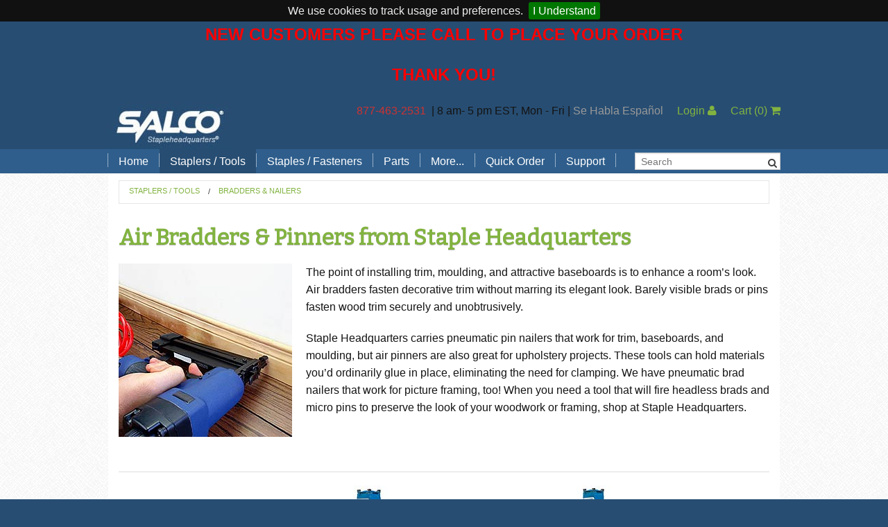

--- FILE ---
content_type: text/html; charset=utf-8
request_url: https://www.stapleheadquarters.com/air-pinners-bradders
body_size: 15752
content:

<!DOCTYPE html>
<html class="no-js" lang="en">
<head><meta charset="utf-8" /><title>
	Air Bradders & Pinners from Staple Headquarters
</title><meta name="viewport" content="width=device-width" />
    <!-- IE Fix for HTML5 Tags -->
    <!--[if lt IE 9]>
            <script src="http://html5shiv.googlecode.com/svn/trunk/html5.js"> </script>
        <![endif]-->
    <style type="text/css">
        /*.main-content {background:#666 !important;}*/ .color2background {background-color: #FFFFFF !important; } h1 { font-size: 2.0rem !important; } h2 { font-size: 1.6875rem !important; } h3 { font-size: 1.375rem !important; } h4 { font-size: 1.125rem !important; } .alert-box.alert {background-color: #fde387 !important;border-color: #fcd375 !important;color: #000 !important;font-size:14px !important;}
    </style>
	<meta name="google-site-verification" content="JP6nLQaTSYCDVKHCiDER3y7xuVVS-8VsyabEWLjtL48" /><link href="/App_Themes/SalcoFdn/app.css?bust=v28.0.19" type="text/css" rel="stylesheet" /><link href="/App_Themes/SalcoFdn/jquery.cookiebar.css?bust=v28.0.19" type="text/css" rel="stylesheet" /><link href="/App_Themes/SalcoFdn/print.css?bust=v28.0.19" type="text/css" rel="stylesheet" /><script type="text/javascript" src="/scripts/master.js?bust=v28.0.19"></script><script id="jsGoogleDataLayer">var dataLayer = window.dataLayer = window.dataLayer || [];
dataLayer.push({
  "ecommerce": {
    "impressions": [
      {
        "id": "P515",
        "name": "Salco P515 pneumatic picture framing stapler. Uses m515 flexible points",
        "price": 85.000000,
        "category": "PFS",
        "position": 0
      },
      {
        "id": "F23 A64-35PB",
        "name": "Fasco F23 A64-35PB 23 ga pinner/bradder. ES23  headless pins/brads",
        "price": 295.000000,
        "category": "ABR",
        "position": 1
      },
      {
        "id": "F23C A64-50PB",
        "name": "Fasco F23C A64-50PB 23 ga pinner/bradder. ES23  pins/brads",
        "price": 322.000000,
        "category": "ABR",
        "position": 2
      }
    ]
  }
});</script><script id="jsGoogleCode">
(function(w,d,s,l,i){w[l]=w[l]||[];w[l].push({'gtm.start':
new Date().getTime(),event:'gtm.js'});var f=d.getElementsByTagName(s)[0],
j=d.createElement(s),dl=l!='dataLayer'?'&l='+l:'';j.async=true;j.src=
'https://www.googletagmanager.com/gtm.js?id='+i+dl;f.parentNode.insertBefore(j,f);
})(window,document,'script','dataLayer','G-CVN1T7YG21');
</script><script type="text/javascript" src="//ajax.googleapis.com/ajax/libs/jquery/1.9.1/jquery.min.js"></script><script type="text/javascript" src="/scripts/spin.js?bust=v28.0.19"></script><script type="text/javascript" src="/scripts/ladda.js?bust=v28.0.19"></script><script type="text/javascript" src="/scripts/jquery.ladda.js?bust=v28.0.19"></script><script type="text/javascript" src="/scripts/jquery.defaultbutton.js?bust=v28.0.19"></script><link href="/scripts/jquery-ui.css?bust=v28.0.19" rel="stylesheet" type="text/css" media="all" /><script type="text/javascript" src="//ajax.googleapis.com/ajax/libs/jqueryui/1.10.1/jquery-ui.min.js" data-fallback="[&quot;/scripts/jquery-ui-1.10.1.custom.js?bust=v28.0.19&quot;]" onerror="Globals.handleScriptFail(this)"></script><script type="text/javascript" src="/scripts/bdsw.js?bust=v28.0.19"></script><script type="text/javascript" src="/scripts/main.js?bust=v28.0.19"></script><script type="text/javascript" src="/scripts/bdsw.cart.js?bust=v28.0.19"></script><script type="text/javascript" src="/scripts/Foundation/vendor/modernizr.js?bust=v28.0.19"></script><script type="text/javascript" src="/scripts/Foundation/vendor/fastclick.js?bust=v28.0.19"></script><script type="text/javascript" src="/scripts/Foundation/foundation.min.js?bust=v28.0.19"></script><script type="text/javascript" src="/scripts/Knockout/knockout-3.0.0.js?bust=v28.0.19"></script><script type="text/javascript" src="/scripts/Knockout/knockout.mapping.js?bust=v28.0.19"></script><script type="text/javascript" src="/scripts/jquery.cookiebar.js?bust=v28.0.19"></script><meta name="keywords" content="" /><meta name="description" content="Air bradders preserve the beauty of trim and moulding by using pins that are barely visible. Shop pneumatic pinners today for woodwork, framing, and upholstery." /><link href="https://www.stapleheadquarters.com/air-pinners-bradders" rel="canonical" /></head>
<body id="page">
    <span id="lblGoogleCodeBody">
<!-- Google Tag Manager (noscript) -->
<noscript><iframe src="https://www.googletagmanager.com/ns.html?id=G-CVN1T7YG21"
height="0" width="0" style="display:none;visibility:hidden"></iframe></noscript>
<!-- End Google Tag Manager (noscript) -->
</span>
    <form method="post" action="./air-pinners-bradders?Id=d47ad8f5-6a7f-4e0e-bebc-f92de41a2cda" id="ctl01" class="custom" novalidate="">
<div class="aspNetHidden">
<input type="hidden" name="__EVENTTARGET" id="__EVENTTARGET" value="" />
<input type="hidden" name="__EVENTARGUMENT" id="__EVENTARGUMENT" value="" />
<input type="hidden" name="__VIEWSTATE" id="__VIEWSTATE" value="/[base64]/YnVzdD12MjguMC4xOWQCDA8WAh8ABSwvQXBwX1RoZW1lcy9TYWxjb0Zkbi9wcmludC5jc3M/YnVzdD12MjguMC4xOWQCAQ8PFgIeBFRleHQF+gENCjwhLS0gR29vZ2xlIFRhZyBNYW5hZ2VyIChub3NjcmlwdCkgLS0+DQo8bm9zY3JpcHQ+PGlmcmFtZSBzcmM9Imh0dHBzOi8vd3d3Lmdvb2dsZXRhZ21hbmFnZXIuY29tL25zLmh0bWw/[base64]/////w8fA2hkAgsPFgIfCAL/////[base64]/[base64]/[base64]/[base64]/////[base64]////8PZNLERIXOk5pGPNJ+YXNGAKnk3J/PV1y9CwUnQi5RJFt9" />
</div>

<script type="text/javascript">
//<![CDATA[
var theForm = document.forms['ctl01'];
if (!theForm) {
    theForm = document.ctl01;
}
function __doPostBack(eventTarget, eventArgument) {
    if (!theForm.onsubmit || (theForm.onsubmit() != false)) {
        theForm.__EVENTTARGET.value = eventTarget;
        theForm.__EVENTARGUMENT.value = eventArgument;
        theForm.submit();
    }
}
//]]>
</script>


<script src="/WebResource.axd?d=vzAwBDYi4ITHQHTcn6QaDBeA5LO6yG0jVMEX4OFV-C7Fq1UJ1-19HJW1aO9wB351gtq7A_oLEFJJQEyvSsg9e88SP9826KLn1EEBsdaTv_g1&amp;t=638901382312636832" type="text/javascript"></script>


<script type="text/javascript">
//<![CDATA[
var Globals = typeof Globals === 'undefined' ? {} : Globals;$.extend(Globals,{
  "WebRoot": "",
  "PageHitID": "d330f215-6b60-4756-b01e-5ff78b023630",
  "CurrencyCode": "$",
  "IsLoggedIn": false,
  "IsGuestUser": false,
  "Cart": {
    "SubTotalByOrdered": "0",
    "SubTotalByOrderedBeforeDiscount": "0",
    "Total_Quantity_Ordered": "0",
    "Lines": [],
    "Ordered_ByName": "",
    "Ordered_ByEmail": "",
    "Ordered_ByPhone": "",
    "Ordered_ByPhoneExt": "",
    "Bill_To_Name": "",
    "Bill_To_Addr_1": "",
    "Bill_To_Addr_2": "",
    "Bill_To_Addr_3": "",
    "Bill_To_City": "",
    "Bill_To_State": "",
    "Bill_To_Zip": "",
    "Bill_To_CountryISO_Code": "US",
    "Ship_To_Name": "",
    "Ship_To_Addr_1": "",
    "Ship_To_Addr_2": "",
    "Ship_To_Addr_3": "",
    "Ship_To_City": "",
    "Ship_To_State": "",
    "Ship_To_Zip": "",
    "Ship_To_CountryISO_Code": "US",
    "FreightErrorMessage": "",
    "EstimatedDeliveryDate": "2026-01-23",
    "OrderRuleMessageHTML": "",
    "CheckoutMessageHTML": "",
    "CartFormMessageHTML": "",
    "ThankYouMessageHTML": "",
    "EmailMessageHTML": "",
    "CouponCodesList": ""
  },
  "Page": {},
  "RedirectOnAddToCart": false,
  "EnablePayPal": false,
  "EnableOnSite": true,
  "EnableOnAccount": true,
  "StockStatusDisplay": "DoNotDisplay",
  "RedirectSSL": true,
  "CheckoutFirstPageUrl": "/_Secure/CheckOut.aspx",
  "UserHasCustomer": false,
  "UseBillTo": false,
  "AutoGuestLogin": false,
  "CountryValueToWrite": "ISOCode",
  "GuestCheckoutEnabledAndLicensed": false,
  "SiteSettings": {
    "AllowEditingOfOrderedBy": true,
    "AllowEditingOfBillToAddress": true,
    "AllowEditingOfShipToAddress": true,
    "AllowEditingOfShippingMethod": true,
    "AllowEntryOfPurchaseOrder": true,
    "AllowEntryOfAdditionalEmails": false,
    "AllowEntryOfCouponCode": false,
    "AllowEntryOfComments": false,
    "AllowAddingOfItemsOnShoppingCart": false,
    "Checkout_AllowAddingOfShipToAddress": true,
    "Checkout_AllowEditingOfShipToAddressDetails": true
  }
});(function() { $BDSW.webRootAbsolute = location.protocol + '//' + document.location.host + '';})();(function() { $BDSW.setCart(Globals.Cart);})();//]]>
</script>

<script src="/ScriptResource.axd?d=PRxgUeuRe7dryNAIdoSGYkNX1SaoXMNavvM1oEWWOY6XIM0FbgXff-yMt9izPk0ImvNLQcVAiipq9lgY8J0380J7oPIhqUPCrFwmUxnNwmMKAZUHOm1AoW2-DnhCof2p0&amp;t=23d489a4" type="text/javascript"></script>
<script src="/ScriptResource.axd?d=j1NbRp4giKaQqpc4azhAEFpmyEoSxToilIJD2smZ3IK7C2nIa5ATQNihB1ETNagKo3cMfsRudUrK4gBeFuhRvJsDp0opyPIemIZ3JjDVwQ-DvWHCoQ2_MD-fC_yOtwVg4W82qil8SdvV4bCvq257cQ2&amp;t=23d489a4" type="text/javascript"></script>
<div class="aspNetHidden">

	<input type="hidden" name="__VIEWSTATEGENERATOR" id="__VIEWSTATEGENERATOR" value="74E0E6AB" />
	<input type="hidden" name="__EVENTVALIDATION" id="__EVENTVALIDATION" value="/wEdAAV7nadUt5T+uswmGamVr+Bb1DneuY3u7S/2LI5+LQ/IX0M79r/d/NKXwFDsWDo+aOlCmEXWv9ScP8zkcPwHoYMmiOZklp0ZzYteOWw32i4ghO0RDd4LJ3Go7Xxu94IplM6tDpsHC9tg7eKchjKIJR17" />
</div>
    <script type="text/javascript">
//<![CDATA[
Sys.WebForms.PageRequestManager._initialize('ctl00$ScriptManager2', 'ctl01', ['tctl00$upMainAjax','upMainAjax','tctl00$upDialog','upDialog'], [], [], 90, 'ctl00');
//]]>
</script>

	<script>

		var $buoop = {
			reminder: 0,
			vs: { i: 8, f: 15, o: 15, s: 5.1, n: 9 }
		};

		$(window).load(function(){

    		if (typeof (loadMap) !== 'undefined') {
				loadMap()
			}

			var e = document.createElement("script");
			e.setAttribute("type", "text/javascript");
			e.setAttribute("src", "//browser-update.org/update.js");
			document.body.appendChild(e);

		});
        
        

		function WebDialogWindow_Initialize(sender, eventArgs) {
			var mainDiv = sender.get_element();
			var cp = sender.get_contentPane();
			var cpDiv = cp.getBody();
			mainDiv.style.overflow = 'visible';
			cpDiv.style.overflow = 'visible';
		}

		Sys.WebForms.PageRequestManager.getInstance().add_endRequest(EndRequestHandler);

		function EndRequestHandler(sender, args) {
			if (args.get_error() != undefined) {
				args.set_errorHandled(true);

				if (console) {
					console.log(args.get_error())
				}
			}
		}

		window.ParsleyConfig = $.extend(true, {}, window.ParsleyConfig, {
			errorClass: 'error',
			errors: {
				errorsWrapper: '',
				errorElem: '<small class="error"></small>',
			}
		});

		$BDSW.pageLoad(function () {
			$(document).foundation();

			var $txtSearch = $('#txtSearch');
			var $txtSearch2 = $('#txtSearch2');
			var $txtItemSearch = $('#txtItemSearch');
			var $txtItemSearch2 = $('#txtItemSearch2');

			$('#btnSearch').click(function (e) {

				window.location = $BDSW.fullWebRoot() + '/SearchForm.aspx?search=' + encodeURIComponent($txtSearch.val());
				e.preventDefault();
			});

			$('#btnSearch2').click(function (e) {

				window.location = $BDSW.fullWebRoot() + '/SearchForm.aspx?search=' + encodeURIComponent($txtSearch2.val());
				e.preventDefault();
			});

            if ($txtItemSearch.length) {

                $('#btnItemSearch').click(function (e) {

                    window.location = $BDSW.fullWebRoot() + '/SearchForm.aspx?search=' + encodeURIComponent($txtItemSearch.val()) + '&mode=store&searchtype=1';
                    e.preventDefault();

                });

            }
            if ($txtItemSearch2.length) {

                $('#btnItemSearch2').click(function (e) {

                    window.location = $BDSW.fullWebRoot() + '/SearchForm.aspx?search=' + encodeURIComponent($txtItemSearch2.val()) + '&mode=store&searchtype=1';
                    e.preventDefault();

                });

            }
		});

        $(document).ready(function(){
            $.cookieBar({
            });
        });
    </script>
    

    

	<!-- Notification -->
	<div class="notification">
		<p style="text-align: center;" data-mce-style="text-align: center;"><strong><span style="color: #ff0000; font-size: 18pt;" data-mce-style="color: #ff0000; font-size: 18pt;">NEW CUSTOMERS PLEASE CALL TO PLACE YOUR ORDER</span></strong></p><p style="text-align: center;" data-mce-style="text-align: center;"><span style="color: #ff0000; font-size: 18pt;" data-mce-style="color: #ff0000; font-size: 18pt;"><strong>THANK YOU!</strong></span></p>
	</div>
	<!-- End Notification -->
	<div class="wrapper">
	<!-- Masthead -->
	<div class="masthead">
		<header class="row">
			<div class="small-12 columns">
				<div class="banner-container">
					<img src="https://www.stapleheadquarters.com:443/Images/salcologo-mobile.gif" alt="Salco Inc staplers and staples for every application" class="show-for-small-only" height="40" width="120" /><img src="https://www.stapleheadquarters.com:443/Images/salcologo.jpg" alt="Salco Inc staplers and staples for every application" class="hide-for-small-only" />
					<a class="banner-spanner" href="./">Salco, Inc.</a>
				</div>
				<div class="right hide-for-small-only">
					<ul class="button-group radius">
							<li>
								<p><span style="color: #cc3333;">877-463-2531&nbsp;</span> | 8 am- 5 pm EST, Mon - Fri | <span style="color: #999999;">Se Habla Espa&ntilde;ol</span></p>
							</li>
							<li>&nbsp;&nbsp;&nbsp;&nbsp;&nbsp;</li>
							
							
							<li>
								<a href="_Secure/default.aspx">Login&nbsp;<i class="fa fa-user"></i></a>
							</li>
							<li>&nbsp;&nbsp;&nbsp;&nbsp;&nbsp;</li>
							<li>
								<a id="quickCart" href="CartForm.aspx">Cart <span class="cartparens">(<span class="cartitems">0</span>)</span>&nbsp;<i class="fa fa-shopping-cart"></i></a>
							</li>
						</li>
					</ul>
				</div>
			</div>
		</header>
	</div>
	<!-- End Masthead -->
	<!-- Top Nav -->
	<div class="top-menu">
		<div class="row">
			<div class="small-12 columns">
				<nav class="top-bar" data-topbar data-options="custom_back_text: false, mobile_show_parent_link: true, is_hover: true">
					<ul class="title-area show-for-small">
						<!-- Title Area -->
						<li class="name">
							
							<div class="left">
								<span class="mobilesearch" style="line-height:35px;padding-left:1.5rem;padding-right:1.1rem;color:#fff !important;">
									<i class="fa fa-search"></i>
								</span>
							</div>
							<div class="left">
								<a href="/Categories27b.aspx?Id=contact-salco" style="line-height:35px;padding-left:1.1rem;padding-right:1.1rem;color:#fff !important;">
									<i class="fa fa-phone"></i>
								</a>
							</div>
							<div class="left">
								<a href="/_Secure/default.aspx" style="line-height:35px;padding-left:1.1rem;padding-right:1.1rem;color:#fff !important;">
									<i class="fa fa-user"></i>
								</a>
							</div>
							
							<div class="left">
								<a href="/CartForm.aspx" style="line-height:35px;padding-left:1.1rem;padding-right:1.1rem;color:#fff !important;">
									<i class="fa fa-shopping-cart"></i>&nbsp;(<span class="cartitems" style="color:orange;font-weight:bold;">0</span>)
								</a>
							</div>
						</li>
						<!-- Remove the class "menu-icon" to get rid of menu icon. Take out "Menu" to just have icon alone -->
						<li class="toggle-topbar menu-icon" style="padding-left:1.15rem;"><a href="#"></a></li>
					</ul>
					<section class="top-bar-section">
						
						<ul class="left even-7">
							
									<li class="divider"></li>
								
									<li class='has-dropdown'>
										<a href="/Home">Home</a>
										
												<ul class="dropdown">
											
												<li>
													<a href="/Blog">Blog</a></li>
											</ul>
									</li>
									<li class="divider"></li>
								
									<li class='active has-dropdown'>
										<a href="/Tools">Staplers / Tools</a>
										
												<ul class="dropdown">
											
												<li>
													<a href="/brand-staplers">Search Tools by Brand</a></li>
											
												<li>
													<a href="/manual-plier-staplers">Hand Pliers</a></li>
											
												<li>
													<a href="/hand_gun_tackers">Gun Tackers</a></li>
											
												<li>
													<a href="/office_staplers">Office Staplers</a></li>
											
												<li>
													<a href="/bindery-staplers">Bindery Staplers</a></li>
											
												<li>
													<a href="/electric-staple-guns">Electric Staple Guns</a></li>
											
												<li>
													<a href="/hammer_tackers">Hammer Tackers</a></li>
											
												<li>
													<a href="/pneumatic_staple_guns">Pneumatic Staple Guns</a></li>
											
												<li>
													<a href="/industrial_pliers">Pneumatic Plier Staplers</a></li>
											
												<li>
													<a href="/picture_frame_staplers">Picture Frame Staplers</a></li>
											
												<li>
													<a href="/hog_ring_tools">Hog Ring Tools</a></li>
											
												<li>
													<a href="/carton_closing_stapers">Carton Closing Staplers</a></li>
											
												<li>
													<a href="/pinners_bradders">Bradders & Nailers</a></li>
											
												<li>
													<a href="/upholstery-staplers">Upholstery Staplers</a></li>
											
												<li>
													<a href="/Flooring_Staplers">Flooring Tools</a></li>
											
												<li>
													<a href="/Fence_Staplers">Fence Staplers</a></li>
											
												<li>
													<a href="/steel-strapping-tools">Steel Strapping Tools</a></li>
											
												<li>
													<a href="/7527081d-a79a-4163-9b64-5a5c75089fad">Strip Nailers & SCRAILer</a></li>
											</ul>
									</li>
									<li class="divider"></li>
								
									<li class='has-dropdown'>
										<a href="/Fasteners">Staples / Fasteners</a>
										
												<ul class="dropdown">
											
												<li>
													<a href="/Industrial_Staples">Staples (by Brand)</a></li>
											
												<li>
													<a href="/staples">Staples (by Type)</a></li>
											
												<li>
													<a href="/hog-ring-staples">Hog Rings</a></li>
											
												<li>
													<a href="/brads-points-pins">Brads, Points, Pins</a></li>
											
												<li>
													<a href="/spotnails-L-cleats">Flooring Cleats</a></li>
											
												<li>
													<a href="/wire">Wire</a></li>
											
												<li>
													<a href="/stainless-steel-hog-rings">Stainless Steel Hog Rings</a></li>
											
												<li>
													<a href="/Strip_Scrail">Strip SCRAIL®</a></li>
											</ul>
									</li>
									<li class="divider"></li>
								
									<li class='has-dropdown'>
										<a href="/staplers-parts">Parts</a>
										
												<ul class="dropdown">
											
												<li>
													<a href="/bostitch-stapler-parts">Bostitch Stapler Parts</a></li>
											
												<li>
													<a href="/jk-stapler-parts">Josef Kihlberg Stapler Parts</a></li>
											
												<li>
													<a href="/rapid-stapler-parts">Rapid Stapler Parts</a></li>
											
												<li>
													<a href="/salco-stapler-parts">Salco Stapler Parts</a></li>
											</ul>
									</li>
									<li class="divider"></li>
								
									<li class='has-dropdown'>
										<a href="/associated_items">More...</a>
										
												<ul class="dropdown">
											
												<li>
													<a href="/accessories">Stapler Accessories</a></li>
											
												<li>
													<a href="/sealing-tape">Carton Sealing Tape</a></li>
											
												<li>
													<a href="/CO2-regulator-kit">CO2 Regulator Kits</a></li>
											
												<li>
													<a href="/paper_handling_solutions">Paper Handling Solutions</a></li>
											
												<li>
													<a href="/a2ceb283-c306-4da6-944d-8b77fcb56d0e">Strapping Cart</a></li>
											</ul>
									</li>
									<li class="divider"></li>
								
									<li class=''>
										<a href="/61aea144-9ca7-4cfe-9aab-1eac23011f4d">Quick Order</a>
										
									</li>
									<li class="divider"></li>
								
									<li class='has-dropdown'>
										<a href="/support">Support</a>
										
												<ul class="dropdown">
											
												<li>
													<a href="/order-support">Order Support</a></li>
											
												<li>
													<a href="/tech-support">Technical Support</a></li>
											
												<li>
													<a href="/shipping">Shipping Options</a></li>
											</ul>
									</li>
									<li class="divider"></li>
								
							
							
							<li class="show-for-medium-only">
								<span class="mobilesearch" style="line-height:35px;padding-left:1.5rem;padding-right:1.1rem;color:#fff !important;">
									<i class="fa fa-search"></i>
								</span>
							</li>
						</ul>
						<ul class="loginsearch right show-for-large-up">
							<li style="position:relative" data-defaultbutton="#btnSearch">
								<input type="text" ID="txtSearch" placeholder="Search " />
								<button id="btnSearch" class="searchbutton fa fa-search" ToolTip="Search Website by Keyword"></button>
							</li>
							
						</ul>
					</section>
				</nav>
			</div>
		</div>
	</div>
	<div id="mobilesearch" class="row" style="display:none;">
		<div class="small-12 columns">
			<div style="position:relative;margin-top:6px;" data-defaultbutton="#btnSearch2">
				<input type="text" ID="txtSearch2" placeholder="Search " style="margin-bottom:6px;height:30px;line-height:30px;" />
				<button id="btnSearch2" class="searchbutton fa fa-search" ToolTip="Search Website by Keyword"></button>
			</div>
			
		</div>
	</div>
	<script type="text/javascript">
		$(".mobilesearch").click(function () {
		  $("#mobilesearch").slideToggle("slow");
		});
	</script>
	<!-- End Top Nav -->
	
	<div class="mid">
		<div class="mid-row row">
			<!-- Main Content Section -->
			<!-- This has been source ordered to come first in the markup (and on small devices) but to be to the right of the nav on larger screens -->
			<div class='main-content small-12 columns'>
				<div class="row">
					<div class='large-12 columns'>
						
    <ul class='breadcrumbs'> <li><a href='/Tools'>Staplers / Tools</a></li> <li><a href='/pinners_bradders'>Bradders & Nailers</a></li></ul>
    <div class="header row">
        <div class="large-12 columns">
            <h1>Air Bradders & Pinners from Staple Headquarters</h1>
        </div>
    </div>

	

    <div class="page row">
        <div class="large-12 columns">
            <div class="image" style="float: left; margin-right: 20px; position: relative;">
                <img title="Air Bradders" src="/images/home/air-braddars-app.jpg" />
                
                
            </div>
			<br clear="all" class="show-for-small-only" />
            <div class="description">
                <p>The point of installing trim, moulding, and attractive baseboards is to enhance a room&rsquo;s look. Air bradders fasten decorative trim without marring its elegant look. Barely visible brads or pins fasten wood trim securely and unobtrusively.</p>
<p>Staple Headquarters carries pneumatic pin nailers that work for trim, baseboards, and moulding, but air pinners are also great for upholstery projects. These tools can hold materials you&rsquo;d ordinarily glue in place, eliminating the need for clamping. We have pneumatic brad nailers that work for picture framing, too! When you need a tool that will fire headless brads and micro pins to preserve the look of your woodwork or framing, shop at Staple Headquarters.</p>
            </div>
        </div>
    </div>
    
    <div id="divCategories" class="categories row">
        <div class="large-12 columns">
            <ul class='large-block-grid-3 medium-block-grid-3 small-block-grid-1'>
                
            </ul>
        </div>
        <ul class="button-group">
            
        </ul>
    </div>
    <hr id="Main_Hr2"></hr>
    <div id="Main_pnlSearch" onkeypress="javascript:return WebForm_FireDefaultButton(event, &#39;Main_btnFilter&#39;)">
	
        
    
</div>
    <div id="divItems" class="items row">
        <div class="large-12 columns">
            <ul class='large-block-grid-3 medium-block-grid-3 small-block-grid-1'>
                
                        <li class="items-row">
                            <div id="Main_dlItems_Div3_0" class="row">
                                <div class="large-12 columns">
                                    <a href="/ItemForm.aspx?Item=P515&ReturnURL=/air-pinners-bradders&Category=d47ad8f5-6a7f-4e0e-bebc-f92de41a2cda" id="Main_dlItems_imgItem_0">
                                        <img alt="Salco P515 pneumatic picture framing stapler. Uses m515 flexible points" src="/images/SMALL/PIC-FRAME-STAPLERS/P515-S.JPG"  />
                                    </a>
                                </div>
                            </div>
                            <div class="row">
                                <div class="large-12 columns">
                                    <h5>
                                        <a href="/ItemForm.aspx?Item=P515&amp;ReturnURL=/air-pinners-bradders&amp;Category=d47ad8f5-6a7f-4e0e-bebc-f92de41a2cda">Salco P515 pneumatic picture framing stapler. Uses m515 flexible points</a>
                                    </h5>  
                                </div>
                            </div>
                            <div class="row">
                                <div class="large-12 columns">
                                    SALCO Inc. offers a pneumatic  point driver for the picture and art framing industry. Takes M515 5/8 flexible point staples. 
                                </div>
                            </div>
                            <div class="row">
                                <h5 id="Main_dlItems_H1_0" class="large-12 columns">
                                    $85.00
                                    EA</h5>
                                
                                <div class="large-12 columns" style="display: none;">
                                    
                                    <a id="Main_dlItems_lnkAddToCart_0" class="small button radius" href="javascript:__doPostBack(&#39;ctl00$Main$dlItems$ctl00$lnkAddToCart&#39;,&#39;&#39;)">Add To Cart</a>
                                    <a id="Main_dlItems_lnkDetails_0" class="small button radius" href="/ItemForm.aspx?Item=P515&amp;ReturnURL=/air-pinners-bradders&amp;Category=d47ad8f5-6a7f-4e0e-bebc-f92de41a2cda">Details</a>
                                </div>
                            </div>
                        </li>
                    
                        <li class="items-row">
                            <div id="Main_dlItems_Div3_1" class="row">
                                <div class="large-12 columns">
                                    <a href="/ItemForm.aspx?Item=F23+A64-35PB&ReturnURL=/air-pinners-bradders&Category=d47ad8f5-6a7f-4e0e-bebc-f92de41a2cda" id="Main_dlItems_imgItem_1">
                                        <img alt="Fasco F23 A64-35PB 23 ga pinner/bradder. ES23  headless pins/brads" src="/images/SMALL/AIR-STAPLE-GUNS/F23_A64-35PB-S.JPG"  />
                                    </a>
                                </div>
                            </div>
                            <div class="row">
                                <div class="large-12 columns">
                                    <h5>
                                        <a href="/ItemForm.aspx?Item=F23+A64-35PB&amp;ReturnURL=/air-pinners-bradders&amp;Category=d47ad8f5-6a7f-4e0e-bebc-f92de41a2cda">Fasco F23 A64-35PB 23 ga pinner/bradder. ES23  headless pins/brads</a>
                                    </h5>  
                                </div>
                            </div>
                            <div class="row">
                                <div class="large-12 columns">
                                    Fasco F23 A64-35PB 23 gauge micro pinner & bradder. Takes ES2312 - ES2335 23 gauge headless micro pins and ultra fine brads, 1/2 - 1 3/8.
                                </div>
                            </div>
                            <div class="row">
                                <h5 id="Main_dlItems_H1_1" class="large-12 columns">
                                    $295.00
                                    EA</h5>
                                
                                <div class="large-12 columns" style="display: none;">
                                    
                                    <a id="Main_dlItems_lnkAddToCart_1" class="small button radius" href="javascript:__doPostBack(&#39;ctl00$Main$dlItems$ctl01$lnkAddToCart&#39;,&#39;&#39;)">Add To Cart</a>
                                    <a id="Main_dlItems_lnkDetails_1" class="small button radius" href="/ItemForm.aspx?Item=F23+A64-35PB&amp;ReturnURL=/air-pinners-bradders&amp;Category=d47ad8f5-6a7f-4e0e-bebc-f92de41a2cda">Details</a>
                                </div>
                            </div>
                        </li>
                    
                        <li class="items-row">
                            <div id="Main_dlItems_Div3_2" class="row">
                                <div class="large-12 columns">
                                    <a href="/ItemForm.aspx?Item=F23C+A64-50PB&ReturnURL=/air-pinners-bradders&Category=d47ad8f5-6a7f-4e0e-bebc-f92de41a2cda" id="Main_dlItems_imgItem_2">
                                        <img alt="Fasco F23C A64-50PB 23 ga pinner/bradder. ES23  pins/brads" src="/images/SMALL/AIR-STAPLE-GUNS/F23C-A64-50PB-S.JPG"  />
                                    </a>
                                </div>
                            </div>
                            <div class="row">
                                <div class="large-12 columns">
                                    <h5>
                                        <a href="/ItemForm.aspx?Item=F23C+A64-50PB&amp;ReturnURL=/air-pinners-bradders&amp;Category=d47ad8f5-6a7f-4e0e-bebc-f92de41a2cda">Fasco F23C A64-50PB 23 ga pinner/bradder. ES23  pins/brads</a>
                                    </h5>  
                                </div>
                            </div>
                            <div class="row">
                                <div class="large-12 columns">
                                    Fasco F23 A64-50 micro pinner & bradder. Takes ES2312 - ES2350 23 gauge headless micro pins and ultra fine brads, 1/2 - 2. 
                                </div>
                            </div>
                            <div class="row">
                                <h5 id="Main_dlItems_H1_2" class="large-12 columns">
                                    $322.00
                                    EA</h5>
                                
                                <div class="large-12 columns" style="display: none;">
                                    
                                    <a id="Main_dlItems_lnkAddToCart_2" class="small button radius" href="javascript:__doPostBack(&#39;ctl00$Main$dlItems$ctl02$lnkAddToCart&#39;,&#39;&#39;)">Add To Cart</a>
                                    <a id="Main_dlItems_lnkDetails_2" class="small button radius" href="/ItemForm.aspx?Item=F23C+A64-50PB&amp;ReturnURL=/air-pinners-bradders&amp;Category=d47ad8f5-6a7f-4e0e-bebc-f92de41a2cda">Details</a>
                                </div>
                            </div>
                        </li>
                    
            </ul>
        </div>
        <ul class="button-group">
            
        </ul>
    </div>
    
    
    

						<div id="upMainAjax">
	
								
							
</div>
					</div>
					
				</div>
			</div>
			<!-- Main/Left-Hand Menu -->
			<!-- This is source ordered to be pulled to the left on larger screens -->
			
		</div>
	</div>
	<!-- Footer -->
	<div class="footer">
		<footer>
			<div class="row">
				<div class="small-12 columns">
					<ul class="small-block-grid-1 medium-block-grid-2 large-block-grid-6">
<li><span style="font-size: 11pt;"><a href="https://www.stapleheadquarters.com:443/about-salco">About Salco</a></span></li>
<li><span style="font-size: 11pt;"><a href="https://www.stapleheadquarters.com:443/contact-salco">Contact Us</a></span></li>
<li><span style="font-size: 11pt;"><a href="https://www.stapleheadquarters.com:443/Privacy_Policy">Privacy Policy</a></span></li>
<li><span style="font-size: 11pt;"><a href="https://www.stapleheadquarters.com:443/support">Customer Service</a></span></li>
<li><span style="font-size: 11pt;"><a href="https://www.stapleheadquarters.com:443/shipping">Shipping Options</a></span></li>
<li><span style="font-size: 11pt;"><a href="https://www.stapleheadquarters.com:443/site-map">Site Map</a></span></li>
</ul>
					<div class="text-center">
						
					</div>
				</div>
			</div>
			<div class="row">
				<div class="small-12 columns">
					<div class="address text-center">
					<small>Salco, Inc.&nbsp;|&nbsp;5930 Fisher Rd. East Syracuse, NY 13057 USA</small>												<br /><small>Copyright &copy; Salco Inc. All rights reserved.</small>
					</div>
				</div>
			</div>
			<!-- Spacer for Trusted Store seal -->
			<p class="show-for-small-only">&nbsp;</p>
		</footer>
	</div>
	</div><!--  End Wrapper -->
	<div class="row">
		<div class="small-12 columns small-centered">

<!-- 2/9/2016			
			<div class="BirdDogLink text-center">
				<span id="lblPoweredBy">Powered By</span>
				<a href="https://www.birddogsw.com">BirdDog eCommerce</a>
			</div>
-->
			
		</div>
	</div>

    <div id="dDialog">
        <div id="upDialog">
	
                <div id="dUpdatePanelDialog">
                    
                </div>
            
</div>
        
    </div>
    
    <input type="hidden" name="ctl00$_IG_CSS_LINKS_" id="_IG_CSS_LINKS_" /></form>
    
    


<!-- BEGIN: PingDom tracking code 11/25/2013 Real User Monitoring -->
<script type="text/javascript">
var _prum = [['id', '525da600abe53db114000000'],
                          ['mark', 'firstbyte', (new Date()).getTime()]];
(function() {
                 var s = document.getElementsByTagName('script')[0]
                   , p = document.createElement('script');
                 p.async = 'async';
                 p.src = '//rum-static.pingdom.net/prum.min.js';
                 s.parentNode.insertBefore(p, s);
})();
</script>
<!-- END PingDom tracking code  -->

<!-- start number replacer -->
<script type="text/javascript"><!--
vs_account_id      = "fwABAVu2KHVRMwAx";
//--></script>
<script type="text/javascript" src="https://rw1.marchex.io/euinc/number-changer.js">
</script>
<!-- end ad widget -->

</body>
</html>
